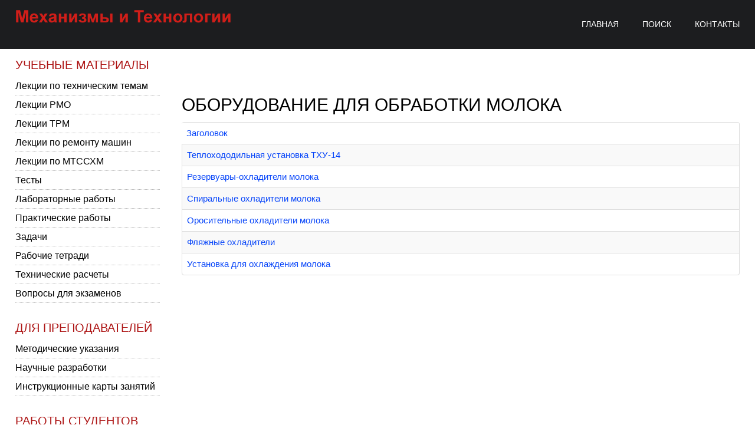

--- FILE ---
content_type: text/html; charset=utf-8
request_url: https://mehanik-ua.ru/oborudovanie-dlya-obrabotki-moloka.html
body_size: 7850
content:
<!DOCTYPE HTML>
<html xml:lang="ru-RU" lang="ru-RU">
<head>

<base href="/oborudovanie-dlya-obrabotki-moloka.html"/>
<meta http-equiv="content-type" content="text/html; charset=utf-8"/>
<meta name="keywords" content="техника, технологии"/>
<meta name="description" content="Механизация сельского хозяйства, автоматизация и механизация, механизация работ, лекции по механизации, учебные материалы, электротехника, электродвигатели, сельскохозяйственные машины, ремонт машин и оборудования."/>
<title>Оборудование для обработки молока</title>
<link href="/oborudovanie-dlya-obrabotki-moloka.feed?type=rss" rel="alternate" type="application/rss+xml" title="RSS 2.0"/>
<link href="/oborudovanie-dlya-obrabotki-moloka.feed?type=atom" rel="alternate" type="application/atom+xml" title="Atom 1.0"/>
<link href="/templates/arthur/favicon.ico" rel="shortcut icon" type="image/vnd.microsoft.icon"/>
<link rel="stylesheet" type="text/css" href="/media/plg_jchoptimize/cache/css/f536f15609ab57b8557bc1d97c762749_0.css"/>
<script type="application/ld+json">{"@context":"http:\/\/schema.org","@type":"BreadcrumbList","itemListElement":[{"@type":"ListItem","position":1,"item":{"@id":"http:\/\/mehanik-ua.ru\/oborudovanie-dlya-obrabotki-moloka.html\/oborudovanie-dlya-obrabotki-moloka","name":"\u041e\u0431\u043e\u0440\u0443\u0434\u043e\u0432\u0430\u043d\u0438\u0435 \u0434\u043b\u044f \u043e\u0431\u0440\u0430\u0431\u043e\u0442\u043a\u0438 \u043c\u043e\u043b\u043e\u043a\u0430"}}]}</script>
<meta name="viewport" content="initial-scale=1.0"/>
<link href="/templates/arthur/favicon.ico" rel="shortcut icon" type="image/x-icon"/>
<!-- Css and js addons for vertex features -->
<script type="application/javascript" src="/media/plg_jchoptimize/cache/js/4b18220b986e2cfac0748c31da45f8e0_0.js"></script>
<script type="text/javascript" src="/templates/arthur/js/core/s5_flex_menu-min.js"></script>
<!-- Info Slide Script - Called in header so css validates -->
<!-- Resize column function -->
<!-- File compression. Needs to be called last on this file -->
<!-- The excluded files, listed below the compressed php files, are excluded because their calls vary per device or per browser. Included compression files are only ones that have no conditions and are included on all devices and browsers. Otherwise unwanted css will compile in the compressed files. -->
<!-- Additional scripts to load inside of the header -->
</head>
<body id="s5_body"><!-- Yandex.RTB -->
<script>window.yaContextCb=window.yaContextCb||[]</script>
<script src="https://yandex.ru/ads/system/context.js" async></script>
<div id="s5_scrolltotop"></div>
<!-- Top Vertex Calls -->
<!-- Call mobile sidebar -->
<!-- Call top bar for mobile devices if layout is responsive -->
<!-- s5_responsive_mobile_top_bar_spacer must be called to keep a space at the top of the page since s5_responsive_mobile_top_bar_wrap is position absolute. -->
<div id="s5_responsive_mobile_top_bar_spacer"></div>
<!-- s5_responsive_mobile_top_bar_wrap must be called off the page and not with display:none or it will cause issues with the togglers. -->
<div id="s5_responsive_mobile_top_bar_wrap" style="margin-top:-50000px;position:absolute;z-index:20;top:0px">
<div id="s5_responsive_mobile_top_bar" class="s5_responsive_mobile_bar_light">
<div id="s5_responsive_mobile_toggle_click_menu" style="display:block;">
<span></span>
</div>
<div id="s5_responsive_mobile_bar_active">
<span>

							Оборудование для обработки молока
						</span>
</div>
<div id="s5_responsive_mobile_toggle_click_login" style="display:none;float:right">
<span></span>
</div>
<div id="s5_responsive_mobile_toggle_click_register" style="display:none;float:right">
<span></span>
</div>
<div id="s5_responsive_mobile_toggle_click_search" style="display:block;float:right">
<span></span>
</div>
<div style="clear:both;height:0px"></div>
</div>
<div id="s5_responsive_mobile_drop_down_wrap" class="s5_responsive_mobile_drop_down_wrap_loading">
<div id="s5_responsive_mobile_drop_down_menu">
<div class="s5_responsive_mobile_drop_down_inner" style="-webkit-box-shadow: 0px 0px 16px rgba(0, 0, 0, 0.6);-moz-box-shadow: 0px 0px 16px rgba(0, 0, 0, 0.6);box-shadow: 0px 0px 16px rgba(0, 0, 0, 0.6);">
<ul class="menu">
<li class="item-258 deeper parent"><span class="separator ">Учебные материалы</span>
<ul><li class="item-259"><a href="/lektsii-po-tekhnicheskim-temam.html">Лекции по техническим темам</a></li><li class="item-260"><a href="/lektsii-rmo.html">Лекции РМО</a></li><li class="item-261"><a href="/lektsii-trm.html">Лекции ТРМ</a></li><li class="item-262"><a href="/lektsii-po-remontu-mashin.html">Лекции по ремонту машин</a></li><li class="item-263"><a href="/lektsii-po-mtsskhm.html">Лекции по МТССХМ</a></li><li class="item-264"><a href="/testy.html">Тесты</a></li><li class="item-265"><a href="/laboratornye-raboty.html">Лабораторные работы</a></li><li class="item-266"><a href="/praktichni-roboti.html">Практические работы</a></li><li class="item-267"><a href="/zadachi.html">Задачи</a></li><li class="item-268"><a href="/rabochie-tetradi.html">Рабочие тетради</a></li><li class="item-269"><a href="/tekhnicheskie-raschety.html">Технические расчеты</a></li><li class="item-270"><a href="/voprosy-dlya-ekzamenov.html">Вопросы для экзаменов</a></li></ul></li><li class="item-273 deeper parent"><span class="separator ">Для преподавателей</span>
<ul><li class="item-274"><a href="/metodicheskie-ukazaniya.html">Методические указания</a></li><li class="item-275"><a href="/nauchnye-razrabotki.html">Научные разработки</a></li><li class="item-276"><a href="/instruktsionnye-karty-zanyatij.html">Инструкционные карты занятий</a></li></ul></li><li class="item-277 deeper parent"><span class="separator ">Работы студентов</span>
<ul><li class="item-278"><a href="/razdely-kursovykh-rabot.html">Разделы курсовых и дипломных работ</a></li><li class="item-279"><a href="/kursovye-raboty.html">Курсовые работы</a></li><li class="item-280"><a href="/diplomnye-raboty.html">Дипломные работы</a></li><li class="item-281"><a href="/konstruktorskie-razrabotki.html">Конструкторские разработки</a></li><li class="item-282"><a href="/referaty.html">Рефераты</a></li><li class="item-283"><a href="/otchety-po-praktike.html">Отчеты по практике</a></li><li class="item-284"><a href="/kontrolnye-raboty.html">Контрольные работы</a></li></ul></li><li class="item-285 deeper parent"><span class="separator ">Справочная и техническая литература</span>
<ul><li class="item-286"><a href="/sbornik-statej.html">Сборник статей</a></li><li class="item-287"><a href="/tekhnologicheskie-karty.html">Технологические карты</a></li><li class="item-288"><a href="/izmeritelnye-pribory.html">Измерительные приборы</a></li><li class="item-289"><a href="/tekhnologii.html">Технологии</a></li><li class="item-290"><a href="/uzly-i-detali.html">Узлы и детали</a></li><li class="item-291"><a href="/elektricheskie-i-magnitnye-velichiny.html">Электрические и магнитные величины</a></li><li class="item-294"><a href="/opredeleniya-i-terminy.html">Определения и термины</a></li><li class="item-295"><a href="/sbornik-risunkov.html">Сборник рисунков</a></li><li class="item-296"><a href="/kratkie-kharakteristiki-s-kh-tekhniki.html">Краткие характеристики с/х техники</a></li></ul></li><li class="item-297 deeper parent"><span class="separator ">Статьи по темам</span>
<ul><li class="item-298"><a href="/avtomatizatsiya.html">Автоматизация</a></li><li class="item-299"><a href="/elektrooborudovanie.html">Электрооборудование </a></li><li class="item-300"><a href="/elektrogospodarstvo.html">Електрогосподарство</a></li><li class="item-301"><a href="/radioelektronika.html">Радиоэлектроника</a></li><li class="item-302"><a href="/remont-mashin-i-oborudovaniya.html">Ремонт машин и оборудования</a></li><li class="item-303"><a href="/selskokhozyajstvennye-mashiny.html">Сельскохозяйственные машины</a></li><li class="item-304"><a href="/mashiny-dlya-vozdelyvanie-kormov.html">Машины для возделывание кормов</a></li><li class="item-305"><a href="/mashiny-dlya-vozdelyvaniya-ovoshchej.html">Машины для возделывания овощей</a></li><li class="item-306"><a href="/oborudovanie-dlya-razdachi-kormov.html">Оборудование для раздачи кормов</a></li><li class="item-307"><a href="/vozdelyvanie-vinograda.html">Возделывание винограда</a></li><li class="item-308"><a href="/?Itemid=">Машины для возделывания садов</a></li><li class="item-309"><a href="/oborudovanie-dlya-vodosnabzheniya-i-avtopoeniya-zhivotnykh.html">Оборудование для водоснабжения и автопоения животных</a></li><li class="item-310 active"><a href="/oborudovanie-dlya-obrabotki-moloka.html">Оборудование для обработки молока</a></li><li class="item-311"><a href="/doilnye-apparaty.html">Доильные аппараты</a></li><li class="item-312"><a href="/oborudovanie-dlya-udaleniya-i-utilizatsii-navoza.html">Оборудование для удаления и утилизации навоза</a></li><li class="item-313"><a href="/oborudovanie-dlya-drobleniya-kormov.html">Оборудование для дробления кормов</a></li><li class="item-317"><a href="/khranenie-i-pererabotka-zerna.html">Хранение и переработка зерна</a></li><li class="item-319"><a href="/tekhnologiya-khraneniya-i-pererabotki-moloka.html">Технология хранения и переработки молока</a></li><li class="item-352"><a href="/solnechnye-gelio-sushilki.html">Солнечные,  гелио сушилки</a></li></ul></li></ul>
</div>
</div>
<div id="s5_responsive_mobile_drop_down_search">
<div class="s5_responsive_mobile_drop_down_inner" style="-webkit-box-shadow: 0px 0px 16px rgba(0, 0, 0, 0.6);-moz-box-shadow: 0px 0px 16px rgba(0, 0, 0, 0.6);box-shadow: 0px 0px 16px rgba(0, 0, 0, 0.6);">
<form method="post" action="/">
<input type="text" onfocus="if (this.value=='Поиск...') this.value='';" onblur="if (this.value=='') this.value='Поиск...';" value="Поиск..." id="s5_responsive_mobile_search" name="searchword"/>
<input type="hidden" value="search" name="task"/>
<input type="hidden" value="com_search" name="option"/>
<input type="hidden" value="1" name="Itemid"/>
</form>
</div>
</div>
<div id="s5_responsive_mobile_drop_down_login">
<div class="s5_responsive_mobile_drop_down_inner" id="s5_responsive_mobile_drop_down_login_inner" style="-webkit-box-shadow: 0px 0px 16px rgba(0, 0, 0, 0.6);-moz-box-shadow: 0px 0px 16px rgba(0, 0, 0, 0.6);box-shadow: 0px 0px 16px rgba(0, 0, 0, 0.6);">
</div>
</div>
<div id="s5_responsive_mobile_drop_down_register">
<div class="s5_responsive_mobile_drop_down_inner" id="s5_responsive_mobile_drop_down_register_inner" style="-webkit-box-shadow: 0px 0px 16px rgba(0, 0, 0, 0.6);-moz-box-shadow: 0px 0px 16px rgba(0, 0, 0, 0.6);box-shadow: 0px 0px 16px rgba(0, 0, 0, 0.6);">
</div>
</div>
</div>
</div>
<!-- Fixed Tabs -->
<!-- Drop Down -->
<!-- Parallax Backgrounds -->
<!-- Floating Menu Spacer -->
<!-- Body Padding Div Used For Responsive Spacing -->
<div id="s5_body_padding">
<!-- Header -->
<header id="s5_menu_wrap">
<div id="s5_header_area2">
<div id="s5_header_area_inner" class="s5_wrap">
<div id="s5_header_wrap">
<div id="s5_responsive_menu_button" style="display:none" onclick="s5_responsive_mobile_sidebar()"><div class="s5_menuicon ion-android-menu"></div></div>
<div id="s5_logo_wrap" class="s5_logo s5_logo_css">
<img alt="logo" src="/templates/arthur/images/s5_logo.png" title="Оборудование для обработки молока s5_logo image" onclick="window.document.location.href='/'"/>
<div style="clear:both;"></div>
</div>
<div id="s5_menu_wrap_outer">
<nav id="s5_menu_inner" class="s5_wrap_menu">
<ul id="s5_nav" class="menu"><li class=" "><span class="s5_level1_span1"><span class="s5_level1_span2"><a href="/"><span onclick="window.document.location.href=&quot;/&quot;">Главная</span></a></span></span></li><li class=" "><span class="s5_level1_span1"><span class="s5_level1_span2"><a href="/poisk.html"><span onclick="window.document.location.href=&quot;/poisk.html&quot;">Поиск</span></a></span></span></li><li class=" "><span class="s5_level1_span1"><span class="s5_level1_span2"><a href="/kontakty.html"><span onclick="window.document.location.href=&quot;/kontakty.html&quot;">Контакты</span></a></span></span></li></ul>	</nav>
</div>
<div style="clear:both; height:0px"></div>
</div>
</div>
</div>
</header>
<!-- End Header -->
<!-- Top Row1 -->
<!-- End Top Row1 -->
<!-- Top Row2 -->
<!-- End Top Row2 -->
<!-- Top Row3 -->
<!-- End Top Row3 -->
<!-- Center area -->
<section id="s5_center_area1" class="s5_slidesection s5_no_custom_bg">
<div id="s5_center_area2" class="s5_no_custom_bg">
<div id="s5_center_area_inner" class="s5_wrap">
<!-- Above Columns Wrap -->
<!-- End Above Columns Wrap -->
<!-- Columns wrap, contains left, right and center columns -->
<section id="s5_columns_wrap" class="s5_no_custom_bg">
<div id="s5_columns_wrap_inner" class="s5_no_custom_bg">
<section id="s5_center_column_wrap">
<div id="s5_center_column_wrap_inner" style="margin-left:20px; margin-right:0px;">
<section id="s5_middle_top_wrap">
<div id="s5_middle_top">
<div id="s5_middle_top_inner">
<div id="s5_pos_middle_top_1" class="s5_float_left" style="width:100%">
<div class="module_round_box_outer">
<div class="module_round_box ">
<div class="s5_module_box_1">
<div class="s5_module_box_2">
<div class="s5_outer ">
<div class="bannergroup">
<div class="banneritem">
<!-- Baner Adsens Top-->

<div class="clr"></div>
</div>
</div>
</div>
<div style="clear:both; height:0px"></div>
</div>
</div>
</div>
</div>
</div>
<div style="clear:both; height:0px"></div>
</div>
</div>
</section>
<section id="s5_component_wrap">
<div id="s5_component_wrap_inner">
<section id="s5_above_body_wrap">
<div id="s5_above_body">
<div id="s5_above_body_inner">
<div id="s5_pos_above_body_5" class="s5_float_left" style="width:100%">
<div class="module_round_box_outer">
<div class="module_round_box ">
<div class="s5_module_box_1">
<div class="s5_module_box_2">
<div class="s5_outer ">
<div class="custom">
<div class="ya-share2" data-services="vkontakte,facebook,odnoklassniki,moimir,gplus,twitter,viber,whatsapp,skype,telegram" data-counter=""></div></div>
</div>
<div style="clear:both; height:0px"></div>
</div>
</div>
</div>
</div>
</div>
<div style="clear:both; height:0px"></div>
</div>
</div>
</section>
<main>
<div id="system-message-container">
</div>
<div class="category-list">
<div>
<div class="content-category">
<h2>
				Оборудование для обработки молока			</h2>
<form action="/oborudovanie-dlya-obrabotki-moloka.html" method="post" name="adminForm" id="adminForm" class="form-inline">
<table class="category table table-striped table-bordered table-hover table-noheader">
<caption class="hide">Список материалов в категории Оборудование для обработки молока</caption>
<thead>
<tr>
<th scope="col" id="categorylist_header_title">
<a href="#" onclick="Joomla.tableOrdering('a.title','asc','', document.getElementById('adminForm'));return false;" class="hasPopover" title="Заголовок" data-content="Нажмите для сортировки по этому столбцу" data-placement="top">Заголовок</a>	</th>
</tr>
</thead>
<tbody>
<tr class="cat-list-row0">
<td headers="categorylist_header_title" class="list-title">
<a href="/oborudovanie-dlya-obrabotki-moloka/670-teplokhododilnaya-ustanovka-tkhu-14.html">
						Теплохододильная установка ТХУ-14					</a>
</td>
</tr>
<tr class="cat-list-row1">
<td headers="categorylist_header_title" class="list-title">
<a href="/oborudovanie-dlya-obrabotki-moloka/669-rezervuary-okhladiteli-moloka.html">
						Резервуары-охладители молока					</a>
</td>
</tr>
<tr class="cat-list-row0">
<td headers="categorylist_header_title" class="list-title">
<a href="/oborudovanie-dlya-obrabotki-moloka/668-spiralnye-okhladiteli-moloka.html">
						Спиральные охладители молока					</a>
</td>
</tr>
<tr class="cat-list-row1">
<td headers="categorylist_header_title" class="list-title">
<a href="/oborudovanie-dlya-obrabotki-moloka/667-orositelnye-okhladiteli-moloka.html">
						Оросительные охладители молока					</a>
</td>
</tr>
<tr class="cat-list-row0">
<td headers="categorylist_header_title" class="list-title">
<a href="/oborudovanie-dlya-obrabotki-moloka/665-flyazhnye-okhladiteli.html">
						Фляжные охладители					</a>
</td>
</tr>
<tr class="cat-list-row1">
<td headers="categorylist_header_title" class="list-title">
<a href="/oborudovanie-dlya-obrabotki-moloka/630-ustanovka-dlya-okhlazhdeniya-moloka.html">
						Установка для охлаждения молока					</a>
</td>
</tr>
</tbody>
</table>
</form>
</div>
</div>
</div>
<div style="clear:both;height:0px"></div>
</main>
<section id="s5_below_body_wrap">
<div id="s5_below_body">
<div id="s5_below_body_inner">
<div id="s5_pos_below_body_2" class="s5_float_left" style="width:100%">
</div>
<div style="clear:both; height:0px"></div>
</div>
</div>
</section>
</div>
</section>
<section id="s5_middle_bottom_wrap">
<div id="s5_middle_bottom">
<div id="s5_middle_bottom_inner">
<div id="s5_pos_middle_bottom_1" class="s5_float_left" style="width:100%">
<div class="module_round_box_outer">
<div class="module_round_box ">
<div class="s5_module_box_1">
<div class="s5_module_box_2">
<div class="s5_outer ">
<div class="bannergroup">
<div class="banneritem">
<!-- Baner Adsens Bottom-->

<div class="clr"></div>
</div>
</div>
</div>
<div style="clear:both; height:0px"></div>
</div>
</div>
</div>
</div>
</div>
<div style="clear:both; height:0px"></div>
</div>
</div>
</section>
</div>
</section>
<!-- Left column -->
<aside id="s5_left_column_wrap" class="s5_float_left">
<div id="s5_left_column_wrap_inner">
<div id="s5_left_wrap" class="s5_float_left">
<div class="module_round_box_outer">
<div class="module_round_box ">
<div class="s5_module_box_1">
<div class="s5_module_box_2">
<div class="s5_mod_h3_outer">
<h3 class="s5_mod_h3">
<span class="s5_h3_first">Учебные </span><span class="s5_h3_last"> материалы</span>
</h3>
</div>
<div class="s5_mod_h3_below" style="clear:both"></div>
<div class="s5_outer ">
<ul class="nav menu mod-list">
<li class="item-119"><a href="/lektsii-po-tekhnicheskim-temam.html">Лекции по техническим темам</a></li><li class="item-123"><a href="/lektsii-rmo.html">Лекции РМО</a></li><li class="item-124"><a href="/lektsii-trm.html">Лекции ТРМ</a></li><li class="item-181"><a href="/lektsii-po-remontu-mashin.html">Лекции по ремонту машин</a></li><li class="item-125"><a href="/lektsii-po-mtsskhm.html">Лекции по МТССХМ</a></li><li class="item-130"><a href="/testy.html">Тесты</a></li><li class="item-121"><a href="/laboratornye-raboty.html">Лабораторные работы</a></li><li class="item-131"><a href="/praktichni-roboti.html">Практические работы</a></li><li class="item-141"><a href="/zadachi.html">Задачи</a></li><li class="item-156"><a href="/rabochie-tetradi.html">Рабочие тетради</a></li><li class="item-140"><a href="/tekhnicheskie-raschety.html">Технические расчеты</a></li><li class="item-210"><a href="/voprosy-dlya-ekzamenov.html">Вопросы для экзаменов</a></li></ul>
</div>
<div style="clear:both; height:0px"></div>
</div>
</div>
</div>
</div>
<div class="module_round_box_outer">
<div class="module_round_box ">
<div class="s5_module_box_1">
<div class="s5_module_box_2">
<div class="s5_mod_h3_outer">
<h3 class="s5_mod_h3">
<span class="s5_h3_first">Для </span><span class="s5_h3_last"> преподавателей</span>
</h3>
</div>
<div class="s5_mod_h3_below" style="clear:both"></div>
<div class="s5_outer ">
<ul class="nav menu mod-list">
<li class="item-120"><a href="/metodicheskie-ukazaniya.html">Методические указания</a></li><li class="item-143"><a href="/nauchnye-razrabotki.html">Научные разработки</a></li><li class="item-157"><a href="/instruktsionnye-karty-zanyatij.html">Инструкционные карты занятий</a></li></ul>
</div>
<div style="clear:both; height:0px"></div>
</div>
</div>
</div>
</div>
<div class="module_round_box_outer">
<div class="module_round_box ">
<div class="s5_module_box_1">
<div class="s5_module_box_2">
<div class="s5_mod_h3_outer">
<h3 class="s5_mod_h3">
<span class="s5_h3_first">Работы </span><span class="s5_h3_last"> студентов</span>
</h3>
</div>
<div class="s5_mod_h3_below" style="clear:both"></div>
<div class="s5_outer ">
<ul class="nav menu mod-list">
<li class="item-129"><a href="/razdely-kursovykh-rabot.html">Разделы курсовых и дипломных работ</a></li><li class="item-132"><a href="/kursovye-raboty.html">Курсовые работы</a></li><li class="item-142"><a href="/diplomnye-raboty.html">Дипломные работы</a></li><li class="item-136"><a href="/konstruktorskie-razrabotki.html">Конструкторские разработки</a></li><li class="item-133"><a href="/referaty.html">Рефераты</a></li><li class="item-144"><a href="/otchety-po-praktike.html">Отчеты по практике</a></li><li class="item-176"><a href="/kontrolnye-raboty.html">Контрольные работы</a></li></ul>
</div>
<div style="clear:both; height:0px"></div>
</div>
</div>
</div>
</div>
<div class="module_round_box_outer">
<div class="module_round_box ">
<div class="s5_module_box_1">
<div class="s5_module_box_2">
<div class="s5_mod_h3_outer">
<h3 class="s5_mod_h3">
<span class="s5_h3_first">Справочная </span><span class="s5_h3_last"> и техническая литература</span>
</h3>
</div>
<div class="s5_mod_h3_below" style="clear:both"></div>
<div class="s5_outer ">
<ul class="nav menu mod-list">
<li class="item-134"><a href="/sbornik-statej.html">Сборник статей</a></li><li class="item-135"><a href="/tekhnologicheskie-karty.html">Технологические карты</a></li><li class="item-137"><a href="/izmeritelnye-pribory.html">Измерительные приборы</a></li><li class="item-138"><a href="/tekhnologii.html">Технологии</a></li><li class="item-139"><a href="/uzly-i-detali.html">Узлы и детали</a></li><li class="item-145"><a href="/elektricheskie-i-magnitnye-velichiny.html">Электрические и магнитные величины</a></li><li class="item-172"><a href="/opredeleniya-i-terminy.html">Определения и термины</a></li><li class="item-182"><a href="/sbornik-risunkov.html">Сборник рисунков</a></li><li class="item-217"><a href="/kratkie-kharakteristiki-s-kh-tekhniki.html">Краткие характеристики с/х техники</a></li></ul>
</div>
<div style="clear:both; height:0px"></div>
</div>
</div>
</div>
</div>
<div class="module_round_box_outer">
<div class="module_round_box ">
<div class="s5_module_box_1">
<div class="s5_module_box_2">
<div class="s5_mod_h3_outer">
<h3 class="s5_mod_h3">
<span class="s5_h3_first">Статьи </span><span class="s5_h3_last"> по темам</span>
</h3>
</div>
<div class="s5_mod_h3_below" style="clear:both"></div>
<div class="s5_outer ">
<ul class="nav menu mod-list">
<li class="item-118"><a href="/avtomatizatsiya.html">Автоматизация</a></li><li class="item-116"><a href="/elektrooborudovanie.html">Электрооборудование </a></li><li class="item-153"><a href="/elektrogospodarstvo.html">Електрогосподарство</a></li><li class="item-122"><a href="/radioelektronika.html">Радиоэлектроника</a></li><li class="item-114"><a href="/remont-mashin-i-oborudovaniya.html">Ремонт машин и оборудования</a></li><li class="item-117"><a href="/selskokhozyajstvennye-mashiny.html">Сельскохозяйственные машины</a></li><li class="item-126"><a href="/mashiny-dlya-vozdelyvanie-kormov.html">Машины для возделывание кормов</a></li><li class="item-127"><a href="/mashiny-dlya-vozdelyvaniya-ovoshchej.html">Машины для возделывания овощей</a></li><li class="item-147"><a href="/oborudovanie-dlya-razdachi-kormov.html">Оборудование для раздачи кормов</a></li><li class="item-183"><a href="/vozdelyvanie-vinograda.html">Возделывание винограда</a></li><li class="item-128"><a href="/mashiny-dlya-vozdelyvaniya-sadov.html">Машины для возделывания садов</a></li><li class="item-148"><a href="/oborudovanie-dlya-vodosnabzheniya-i-avtopoeniya-zhivotnykh.html">Оборудование для водоснабжения и автопоения животных</a></li><li class="item-149 current active"><a href="/oborudovanie-dlya-obrabotki-moloka.html">Оборудование для обработки молока</a></li><li class="item-150"><a href="/doilnye-apparaty.html">Доильные аппараты</a></li><li class="item-151"><a href="/oborudovanie-dlya-udaleniya-i-utilizatsii-navoza.html">Оборудование для удаления и утилизации навоза</a></li><li class="item-152"><a href="/oborudovanie-dlya-drobleniya-kormov.html">Оборудование для дробления кормов</a></li><li class="item-213"><a href="/khranenie-i-pererabotka-zerna.html">Хранение и переработка зерна</a></li><li class="item-215"><a href="/tekhnologiya-khraneniya-i-pererabotki-moloka.html">Технология хранения и переработки молока</a></li><li class="item-351"><a href="/solnechnye-gelio-sushilki.html">Солнечные,  гелио сушилки</a></li></ul>
</div>
<div style="clear:both; height:0px"></div>
</div>
</div>
</div>
</div>
</div>
<div style="clear:both;height:0px;"></div>
</div>
</aside>
<!-- End Left column -->
<!-- Right column -->
<!-- End Right column -->
<div style="clear:both;height:0px;"></div>
</div>
</section>
<!-- End columns wrap -->
<!-- Below Columns Wrap -->
<!-- End Below Columns Wrap -->
</div>
</div>
</section>
<!-- End Center area -->
<!-- Bottom Row1 -->
<!-- End Bottom Row1 -->
<!-- Bottom Row2 -->
<!-- End Bottom Row2 -->
<!-- Bottom Row3 -->
<!-- End Bottom Row3 -->
<div id="s5_breadcrumb_wrap">
<div class="s5_wrap">
<div class="moduletable">
<div aria-label="breadcrumbs" role="navigation">
<ul itemscope itemtype="http://schema.org/BreadcrumbList" class="breadcrumb">
<li class="active">
<span class="divider icon-location"></span>
</li>
<li itemprop="itemListElement" itemscope itemtype="http://schema.org/ListItem">
<a itemprop="item" href="/" class="pathway"><span itemprop="name">Механизмы и технологи</span></a>
<span class="divider">
<img src="/templates/arthur/images/system/arrow.png" title="Оборудование для обработки молока arrow image" alt="arrow Оборудование для обработки молока"/>	</span>
<meta itemprop="position" content="1">
</li>
<li itemprop="itemListElement" itemscope itemtype="http://schema.org/ListItem" class="active">
<span itemprop="name">
						Оборудование для обработки молока					</span>
<meta itemprop="position" content="2">
</li>
</ul>
</div>
</div>
</div>
</div>
<div style="clear:both;"></div>
<!--b95e436e--><style>
ul.c8bc94 {
padding: 0 !important;
margin: 0 !important;
font-size: 12px !important;
background-color: #F7F7F7 !important;
border: 1px solid #000000 !important;
}
.c8bc94 li {
list-style: none !important;
padding: 2px !important;
text-align: left !important;
}
.c8bc94 a {
color: #0000CC !important;
font-weight: normal;
font-size: 12px !important;
}
.c8bc94 .text {
color: #666666 !important;
font-size: 12px !important;
padding: 3px 0 !important;
line-height: normal !important;
}
.c8bc94 .host {
color: #006600;
font-weight: normal;
font-size: 12px !important;
padding: 3px 0 !important;
line-height: normal !important;
}
.c8bc94 ul {
padding: 0 !important;
margin: 0 !important;
}
.c8bc94 ul li {
padding: 0 !important;
margin: 0 !important;
background: none !important;
}
</style>
<ul class="c8bc94">

  <li>
    <ul>
<li><a href="https://prazdnikvkusa.ru/articles/nuzhen-kejtering-moskva-slezam-ne-verit">Кейтеринг москва</a></li>
<li class="text">Высокий рейтинг кейтеринга в Москве от клиентов</li>
<li class="host">prazdnikvkusa.ru</li>
</ul>

  </li>

  <li>
    <ul>
<li><a href="https://mos-parket.ru/probka/corkstyle">Пробковые полы corkstyle</a></li>
<li class="text">Хотите купить пробковый пол? Выгодные цены от официального дилера</li>
<li class="host">mos-parket.ru</li>
</ul>

  </li>

  <li>
    <ul>
<li><a href="https://skybikerent.com/fr/electric-scooter">Location de trottinettes electriques</a></li>
<li class="text">location de trottinettes electriques</li>
<li class="host">skybikerent.com</li>
</ul>

  </li>

</ul>
<!--b95e436e--><!--e7ea722f--><a href="https://books.mitist-pto.ru/classic/otcy-i-dety/" target="_blank">Отцы и дети краткое содержание по главам</a><!--e7ea722f--><!-- Footer Area -->
<footer id="s5_footer_area1" class="s5_slidesection">
<div id="s5_footer_area2">
<div id="s5_footer_area_inner" class="s5_wrap">
<div id="s5_footer">
<span class="footerc">
Copyright &copy; 2023. Материалы сайта разрешается использовать при размещении активной-индексируемой ссылки и указании сайта в списке использованной литературы 
</span>
</div>
<div style="clear:both; height:0px"></div>
</div>
</div>
</footer>
<!-- End Footer Area -->
<!-- Bottom Vertex Calls -->
<!-- Page scroll, tooltips, multibox -->
<div id="s5_scroll_wrap" class="s5_wrap">
<div id="s5_scrolltopvar" class="s5_scrolltop_fadeout" style="visibility:hidden">
<a href="#s5_scrolltotop" id="s5_scrolltop_a" class="s5_scrolltotop"></a>
</div>
</div>
<!-- Start compression if enabled -->
<!-- Additional scripts to load just before closing body tag -->

<!-- Global site tag (gtag.js) - Google Analytics -->

<!-- Info Slide script - JS and CSS called in header -->
<!-- Scroll Reavel script - JS called in header -->
<!-- File compression. Needs to be called last on this file -->
<!-- Responsive Bottom Mobile Bar -->
<!-- Call bottom bar for mobile devices if layout is responsive -->
<div id="s5_responsive_mobile_bottom_bar_outer" style="display:none">
<div id="s5_responsive_mobile_bottom_bar" class="s5_responsive_mobile_bar_light">
<!-- Call mobile links if links are enabled and cookie is currently set to mobile -->
<div id="s5_responsive_mobile_scroll">
<a href="#s5_scrolltotop" class="s5_scrolltotop"></a>
</div>
<div style="clear:both;height:0px"></div>
</div>
</div>
<!-- Call bottom bar for all devices if user has chosen to see desktop version -->
<!-- Closing call for mobile sidebar body wrap defined in includes top file -->
</div>
<!-- End Body Padding -->
<script type="application/javascript" src="/media/plg_jchoptimize/cache/js/4b18220b986e2cfac0748c31da45f8e0_0.js" defer></script>
<!-- Yandex.RTB R-A-5081598-12 -->
<script>
window.yaContextCb.push(()=>{
	Ya.Context.AdvManager.render({
		"blockId": "R-A-5081598-12",
		"type": "fullscreen",
		"platform": "touch"
	})
})
</script>
<!-- Yandex.RTB R-A-5081598-13 -->
<script>
window.yaContextCb.push(()=>{
	Ya.Context.AdvManager.render({
		"blockId": "R-A-5081598-13",
		"type": "floorAd",
		"platform": "touch"
	})
})
</script>

<!-- Yandex.Metrika counter -->
<script type="text/javascript" >
   (function(m,e,t,r,i,k,a){m[i]=m[i]||function(){(m[i].a=m[i].a||[]).push(arguments)};
   m[i].l=1*new Date();
   for (var j = 0; j < document.scripts.length; j++) {if (document.scripts[j].src === r) { return; }}
   k=e.createElement(t),a=e.getElementsByTagName(t)[0],k.async=1,k.src=r,a.parentNode.insertBefore(k,a)})
   (window, document, "script", "https://mc.yandex.ru/metrika/tag.js", "ym");

   ym(95795215, "init", {
        clickmap:true,
        trackLinks:true,
        accurateTrackBounce:true
   });
</script>
<noscript><div><img src="https://mc.yandex.ru/watch/95795215" style="position:absolute; left:-9999px;" alt="" /></div></noscript>
<!-- /Yandex.Metrika counter --><script defer src="https://static.cloudflareinsights.com/beacon.min.js/vcd15cbe7772f49c399c6a5babf22c1241717689176015" integrity="sha512-ZpsOmlRQV6y907TI0dKBHq9Md29nnaEIPlkf84rnaERnq6zvWvPUqr2ft8M1aS28oN72PdrCzSjY4U6VaAw1EQ==" data-cf-beacon='{"version":"2024.11.0","token":"7feff57a4eee476ab105194c640e55b3","r":1,"server_timing":{"name":{"cfCacheStatus":true,"cfEdge":true,"cfExtPri":true,"cfL4":true,"cfOrigin":true,"cfSpeedBrain":true},"location_startswith":null}}' crossorigin="anonymous"></script>
</body>
</html>